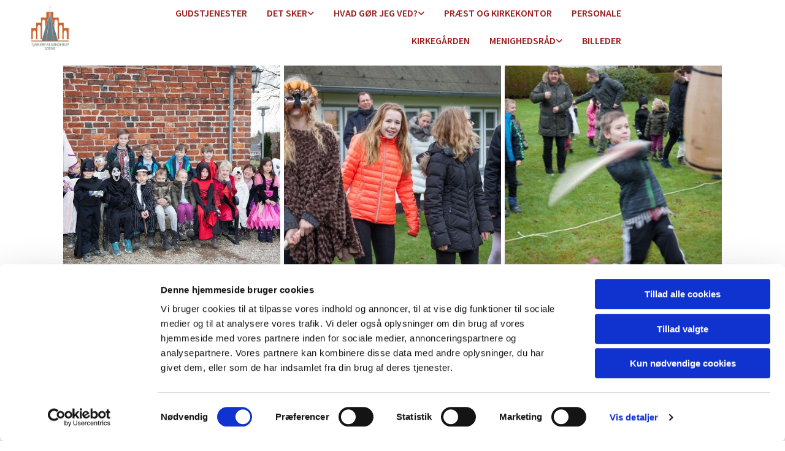

--- FILE ---
content_type: text/html; charset=UTF-8
request_url: https://www.tjaerebykirke.dk/fastelavn-2016-a
body_size: 5172
content:
<!DOCTYPE html> <html lang="da" data-currency="EUR" data-lang="da" data-countrycode="da_DK" data-rHash="38a01fb1813fd212b54c0b23f79ecceb" dir="auto" data-cookiebot="true"> <head> <meta charset="UTF-8"/> <script>window.addEventListener("CookiebotOnDialogInit",function(){if (Cookiebot.getDomainUrlParam("autoAcceptCookies") === "true")Cookiebot.setOutOfRegion();});</script><script async fetchpriority="high" id="Cookiebot" src="https://consent.cookiebot.com/uc.js" data-cbid="4abfbc9f-58fd-4a0d-8f1a-f68f83b1cbf3" data-blockingmode="auto" data-culture="da" type="text/javascript"></script><title>fastelavn 2016 A | Tjæreby-Alsønderup sogne</title><meta name="description" content="website om gudstjenester, arrangementer og andre kirkelige handlinger i Alsønderup og Tjæreby"><meta property="og:type" content="website"><meta property="og:title" content="fastelavn 2016 A | Tjæreby-Alsønderup sogne"><meta property="og:url" content="https://www.tjaerebykirke.dk/fastelavn-2016-a"><meta property="og:description" content="website om gudstjenester, arrangementer og andre kirkelige handlinger i Alsønderup og Tjæreby"><meta property="og:image" content="https://www.tjaerebykirke.dk"><link rel='canonical' href='https://www.tjaerebykirke.dk/fastelavn-2016-a'/><meta name="viewport" content="width=device-width, initial-scale=1"><link rel='shortcut icon' type='image/x-icon' href='/uploads/5StAfuzS/favicon.ico'/><link rel="preload" href="https://css-fonts.eu.extra-cdn.com/css?family=Roboto:300,500&display=swap" as="style"><link href="https://css-fonts.eu.extra-cdn.com/css?family=Roboto:300,500&display=swap" rel="stylesheet"><link rel="stylesheet" href="https://site-assets.cdnmns.com/108ab34d214b6bd35fa24bb0b75a9731/css/cookiebotVideoPlaceholder.css?1768836001521"><link rel="stylesheet" href="https://site-assets.cdnmns.com/108ab34d214b6bd35fa24bb0b75a9731/css/grids.css?1768836001521"><link rel="stylesheet" href="https://site-assets.cdnmns.com/108ab34d214b6bd35fa24bb0b75a9731/css/hcaptcha.css?1768836001521"><link rel="stylesheet" href="/assets/user-style.css?1767372749"><link rel="stylesheet" id="style_site" href="/assets/sitestyle.css?1767372749"><link rel="stylesheet" href="https://site-assets.cdnmns.com/108ab34d214b6bd35fa24bb0b75a9731/css/external-libs.css?1768836001521"><!--[if lt IE 9]><script src="https://site-assets.cdnmns.com/108ab34d214b6bd35fa24bb0b75a9731/js/html5shiv.js"></script><script src="https://site-assets.cdnmns.com/108ab34d214b6bd35fa24bb0b75a9731/js/respond.js"></script><![endif]--><script>if ('serviceWorker' in navigator){navigator.serviceWorker.getRegistrations().then(function(registrations) { for(registration in registrations) { registration.unregister(); }}); }</script><link rel="preconnect" href="https://site-assets.cdnmns.com/" crossorigin><link rel="preconnect" href="https://fonts.prod.extra-cdn.com/" crossorigin><style id='globalCSS'>/* ul can't handle a floating image if displayed block */ .module.text ul { display: table; } td ul { display: block !important; } /* lis and opening hours are assigned bodytext styles but we do not want the margins */ li.bodytext { margin-top: 0; margin-bottom: 0; } li.lightbodytext { margin-top: 0; margin-bottom: 0; } .day.bodytext { margin-top: 0; margin-bottom: 0; } /* force originally quick links images to be the same size */ .originally-quick-links .imageModuleWrap { height: 150px; display: block; } .originally-quick-links .image { width: 100%; height: 100%; object-fit: cover; } /* border around submenu in main menu */ @media only screen and (min-width: 768px) { .module.nav li ul { border: 1px solid rgba(34, 36, 38, 0.15); box-shadow: 0 1px 3px 0 rgba(0, 0, 0, 0.08); } } /* embedded video size */ .fluid-width-video-wrapper { padding-top: 40% !important; } /* word wrapping */ body { word-break: break-word; }</style><!-- ChurchDesk Command Code - START --> <!-- Changes will be overwritten --> <link rel="stylesheet" type="text/css" href="https://edge.churchdesk.com/api/360/mono-pages-css-generator"/> <link rel="stylesheet" type="text/css" href="https://edge.churchdesk.com/mono-website-pages.css"/> <script data-cookieconsent="ignore"> window.nsChurchDesk = { siteId: 1353796, organizationId: 360, privacyPolicyLink: "", privacyPolicyLabel: "Privatlivspolitik", imprintLink: "", imprintLabel: "Imprint", countryIso2: "dk", language: "da", }; if (window.YETT_WHITELIST && window.YETT_WHITELIST.isArray()) { window.YETT_WHITELIST.push(/.*.churchdesk.com/); } if (window.whitelistedDomains && window.whitelistedDomains.isArray()) { window.whitelistedDomains.push(/.*.churchdesk.com/); } </script> <script data-cookieconsent="ignore" src="https://edge.churchdesk.com/copyright-loader.js"></script> <script data-cookieconsent="ignore" src="https://edge.churchdesk.com/signup-loader.js"></script> <script data-cookieconsent="ignore" src="https://edge.churchdesk.com/privacy-policy-loader.js"></script> <script data-cookieconsent="ignore" src="https://edge.churchdesk.com/mono-pages-container-loader.js"></script> <script data-cookieconsent="ignore" src="https://widget.churchdesk.com/widget-loader.js"></script> <script data-cookieconsent="ignore"> const NewsletterSignUp = new CHURCH_DESK_SIGNUP_NAMESPACE.SignUp({ organizationId: 360 }); NewsletterSignUp.initSignUp(); </script> <script defer data-domain="tjaerebykirke.dk" src="https://beats.churchdesk.com/js/script.js"></script> <!-- ChurchDesk Command Code - END --><style id="churchdeskHyphen">h1,h2,h3,h4,h5,h6{hyphens: auto;}</style> <script>window.ASSETSURL='https://site-assets.cdnmns.com/108ab34d214b6bd35fa24bb0b75a9731';</script></head> <body id="p5608" data-dateformat='d/m/Y' data-req="quicklink"> <div id="r5001" class="row designRow"> <div class="container container-fluid"><div class="col col-sm-12"> <header><div id="r4609" class="row "> <div class="container container-fluid colsStack"><div id="c7492" class="col col-sm-12 col-md-3 col-lg-1"><a href="/?p=5000"  title="" aria-label="" class="imageModuleWrap" id="w_m1995" data-track-event="click" data-track-action="internal_link_clicked"> <img id="m1995" class="module image" src="/uploads/Lxjv5MoE/180x0_180x0/logo__msi___jpg.webp" alt="Hjem" data-author="[company_name]" width="180" height="196" data-req="" data-settings="enablehover=false,showelement=none,hovertransition=slowFadeIn" fetchpriority="high"/> </a> </div> <div id="c6382" class="col col-lg-9 col-sm-12 col-md-12 flexCol"><div id="m2141" class="module autospacer"></div> <div class="flexWrap"> <nav id="m9284" class="module nav" data-settings="verticalNav-md=false,verticalNav-lg=false,push=false,activeParent=true" tabindex="-1"> <ul class="navContainer"><li class=" hidden-lg hidden-md hidden-sm"> <a href="/" data-track-event="click" data-track-action="internal_link_clicked">Home</a> </li><li class=""> <a href="/gudstjenester" data-track-event="click" data-track-action="internal_link_clicked">Gudstjenester</a> </li><li class=""> <a href="/det-sker" data-track-event="click" data-track-action="internal_link_clicked">Det sker</a> <ul><li class=""> <a href="/det-sker/dans" data-track-event="click" data-track-action="internal_link_clicked">Dans</a> </li><li class=""> <a href="/det-sker/konfirmander" data-track-event="click" data-track-action="internal_link_clicked">Konfirmander</a> </li><li class=""> <a href="/det-sker/minikonfirmander" data-track-event="click" data-track-action="internal_link_clicked">Minikonfirmander</a> </li><li class=""> <a href="/det-sker/rytmisk-kor" data-track-event="click" data-track-action="internal_link_clicked">ARK'en - kirkens rytmiske kor</a> </li><li class=""> <a href="/det-sker/eksistenssamtaler-pa-herrens-mark" data-track-event="click" data-track-action="internal_link_clicked">Eksistenssamtaler</a> </li></ul> </li><li class=""> <a href="/hvad-gor-jeg-ved" data-track-event="click" data-track-action="internal_link_clicked">Hvad gør jeg ved?</a> <ul><li class=""> <a href="/hvad-gor-jeg-ved/dab" data-track-event="click" data-track-action="internal_link_clicked">Dåb</a> </li></ul> </li><li class=""> <a href="/praest-og-kirkekontor" data-track-event="click" data-track-action="internal_link_clicked">Præst og kirkekontor</a> </li><li class=""> <a href="/personale" data-track-event="click" data-track-action="internal_link_clicked">Personale</a> </li><li class=""> <a href="/kirkegarden" data-track-event="click" data-track-action="internal_link_clicked">Kirkegården</a> </li><li class=""> <a href="/menighedsrad" data-track-event="click" data-track-action="internal_link_clicked">Menighedsråd</a> <ul><li class=""> <a href="/menighedsrad/referater-og-andre-dokumenter" data-track-event="click" data-track-action="internal_link_clicked">Referater og andre dokumenter</a> </li></ul> </li><li class=""> <a href="/billeder" data-track-event="click" data-track-action="internal_link_clicked">Billeder</a> </li><li class=" hidden-lg hidden-md hidden-sm"> <a href="/vielse-og-velsignelse" data-track-event="click" data-track-action="internal_link_clicked">Vielse og velsignelse</a> </li><li class=" hidden-lg hidden-md hidden-sm"> <a href="/dodsfald" data-track-event="click" data-track-action="internal_link_clicked">Dødsfald</a> </li><li class=" hidden-lg hidden-md hidden-sm"> <a href="/ledige-stillinger" data-track-event="click" data-track-action="internal_link_clicked">Ledige stillinger</a> </li><li class=" hidden-lg hidden-md hidden-sm"> <a href="/vild-blomsterhave-ved-alsonderup-kirke" data-track-event="click" data-track-action="internal_link_clicked">Vild blomsterhave ved Alsønderup kirke</a> </li><li class=" hidden-lg hidden-md hidden-sm"> <a href="/dansegudstjeneste-paske" data-track-event="click" data-track-action="internal_link_clicked">Dansegudstjeneste påske </a> </li><li class=" hidden-lg hidden-md hidden-sm"> <a href="/dansegudtjenste-advent" data-track-event="click" data-track-action="internal_link_clicked">Dansegudtjenste Advent </a> </li><li class=" hidden-lg hidden-md hidden-sm"> <a href="/aebelholt-klostermarked" data-track-event="click" data-track-action="internal_link_clicked">Æbelholt klostermarked </a> </li><li class=" hidden-lg hidden-md hidden-sm"> <a href="/konfirmander-2020" data-track-event="click" data-track-action="internal_link_clicked">Konfirmander 2020</a> </li><li class=" hidden-lg hidden-md hidden-sm"> <a href="/sommerfest-2017" data-track-event="click" data-track-action="internal_link_clicked">Sommerfest 2017</a> </li><li class=" hidden-lg hidden-md hidden-sm"> <a href="/konfirmation-tjaereby-2020" data-track-event="click" data-track-action="internal_link_clicked">Konfirmation Tjæreby 2020</a> </li><li class=" hidden-lg hidden-md hidden-sm"> <a href="/fastelavn-2020" data-track-event="click" data-track-action="internal_link_clicked">Fastelavn 2020</a> </li><li class=" hidden-lg hidden-md hidden-sm"> <a href="/minikonfirmander-2018" data-track-event="click" data-track-action="internal_link_clicked">Minikonfirmander 2018</a> </li><li class=" hidden-lg hidden-md hidden-sm"> <a href="/konfirmander-2017-18" data-track-event="click" data-track-action="internal_link_clicked">Konfirmander 2017-18</a> </li><li class=" hidden-lg hidden-md hidden-sm active"> <a href="/fastelavn-2016-a" data-track-event="click" data-track-action="internal_link_clicked">fastelavn 2016 A</a> </li><li class=" hidden-lg hidden-md hidden-sm"> <a href="/fastelavn-2016-b" data-track-event="click" data-track-action="internal_link_clicked">Fastelavn 2016 b</a> </li></ul> </nav></div> </div> </div> </div> <div class="row "> <div class="container container-fixed"><div class="col col-sm-12"></div> </div> </div> </header><div id="r5002" role="main" class="row designRow"> <div class="container container-fluid"><div class="col col-sm-12"><div id="r4799" class="row "> <div class="container container-fixed colsStack"><div id="c5724" class="col col-lg-12 col-md-12 col-sm-12"><div id="m2827" class="module gallery" data-req="gallery,lightbox" data-settings="imagenr=6,imagenr-sm=4,arrows=true,auto=true,dots=true,imagecols=3,imagecols-md=3,imagecols-sm=2,margin=1, view=normal, " data-before-text="Før" data-after-text="Efter" role="region"> <div class="slides"> <div class="slide"> <ul class="pics clear"> <li> <a href="/uploads/z0dr8UOo/Fastelavn202016-1_0__msi___jpg.jpg" title="" data-track-event="click" data-track-action="internal_link_clicked"> <span class="thumb"> <span class="thumbInner"> <img src="/uploads/z0dr8UOo/Fastelavn202016-1_0__msi___jpg.jpg" alt="" width="714" height="500" data-author="[company_name]" data-ai=""/> </span> </span> <span class="bodytext caption"></span> </a> </li> <li> <a href="/uploads/vKPUg8nI/Fastelavn202016-10__msi___jpg.jpg" title="" data-track-event="click" data-track-action="internal_link_clicked"> <span class="thumb"> <span class="thumbInner"> <img src="/uploads/vKPUg8nI/Fastelavn202016-10__msi___jpg.jpg" alt="" width="746" height="500" data-author="[company_name]" data-ai=""/> </span> </span> <span class="bodytext caption"></span> </a> </li> <li> <a href="/uploads/GdOGXgKq/Fastelavn202016-11__msi___jpg.jpg" title="" data-track-event="click" data-track-action="internal_link_clicked"> <span class="thumb"> <span class="thumbInner"> <img src="/uploads/GdOGXgKq/Fastelavn202016-11__msi___jpg.jpg" alt="" width="333" height="500" data-author="[company_name]" data-ai=""/> </span> </span> <span class="bodytext caption"></span> </a> </li> <li> <a href="/uploads/eVfuQIzC/Fastelavn202016-12__msi___jpg.jpg" title="" data-track-event="click" data-track-action="internal_link_clicked"> <span class="thumb"> <span class="thumbInner"> <img src="/uploads/eVfuQIzC/Fastelavn202016-12__msi___jpg.jpg" alt="" width="333" height="500" data-author="[company_name]" data-ai=""/> </span> </span> <span class="bodytext caption"></span> </a> </li> <li> <a href="/uploads/DKIY7zvC/Fastelavn202016-13__msi___jpg.jpg" title="" data-track-event="click" data-track-action="internal_link_clicked"> <span class="thumb"> <span class="thumbInner"> <img src="/uploads/DKIY7zvC/Fastelavn202016-13__msi___jpg.jpg" alt="" width="750" height="500" data-author="[company_name]" data-ai=""/> </span> </span> <span class="bodytext caption"></span> </a> </li> <li> <a href="/uploads/jQYanrQv/Fastelavn202016-14__msi___jpg.jpg" title="" data-track-event="click" data-track-action="internal_link_clicked"> <span class="thumb"> <span class="thumbInner"> <img src="/uploads/jQYanrQv/Fastelavn202016-14__msi___jpg.jpg" alt="" width="750" height="500" data-author="[company_name]" data-ai=""/> </span> </span> <span class="bodytext caption"></span> </a> </li> <li> <a href="/uploads/lfIK7EP6/Fastelavn202016-15__msi___jpg.jpg" title="" data-track-event="click" data-track-action="internal_link_clicked"> <span class="thumb"> <span class="thumbInner"> <img src="/uploads/lfIK7EP6/Fastelavn202016-15__msi___jpg.jpg" alt="" width="427" height="500" data-author="[company_name]" data-ai=""/> </span> </span> <span class="bodytext caption"></span> </a> </li> <li> <a href="/uploads/9AYfMgbk/Fastelavn202016-16__msi___jpg.jpg" title="" data-track-event="click" data-track-action="internal_link_clicked"> <span class="thumb"> <span class="thumbInner"> <img src="/uploads/9AYfMgbk/Fastelavn202016-16__msi___jpg.jpg" alt="" width="702" height="500" data-author="[company_name]" data-ai=""/> </span> </span> <span class="bodytext caption"></span> </a> </li> <li> <a href="/uploads/zrwGnTXM/Fastelavn202016-17__msi___jpg.jpg" title="" data-track-event="click" data-track-action="internal_link_clicked"> <span class="thumb"> <span class="thumbInner"> <img src="/uploads/zrwGnTXM/Fastelavn202016-17__msi___jpg.jpg" alt="" width="346" height="500" data-author="[company_name]" data-ai=""/> </span> </span> <span class="bodytext caption"></span> </a> </li> <li> <a href="/uploads/X3BrMnQa/Fastelavn202016-19__msi___jpg.jpg" title="" data-track-event="click" data-track-action="internal_link_clicked"> <span class="thumb"> <span class="thumbInner"> <img src="/uploads/X3BrMnQa/Fastelavn202016-19__msi___jpg.jpg" alt="" width="393" height="500" data-author="[company_name]" data-ai=""/> </span> </span> <span class="bodytext caption"></span> </a> </li> <li> <a href="/uploads/P14nLspe/Fastelavn202016-2_0__msi___jpg.jpg" title="" data-track-event="click" data-track-action="internal_link_clicked"> <span class="thumb"> <span class="thumbInner"> <img src="/uploads/P14nLspe/Fastelavn202016-2_0__msi___jpg.jpg" alt="" width="351" height="500" data-author="[company_name]" data-ai=""/> </span> </span> <span class="bodytext caption"></span> </a> </li> <li> <a href="/uploads/gYCsI54c/Fastelavn202016-20__msi___jpg.jpg" title="" data-track-event="click" data-track-action="internal_link_clicked"> <span class="thumb"> <span class="thumbInner"> <img src="/uploads/gYCsI54c/Fastelavn202016-20__msi___jpg.jpg" alt="" width="333" height="500" data-author="[company_name]" data-ai=""/> </span> </span> <span class="bodytext caption"></span> </a> </li> <li> <a href="/uploads/A9VYwGyO/Fastelavn202016-21__msi___jpg.jpg" title="" data-track-event="click" data-track-action="internal_link_clicked"> <span class="thumb"> <span class="thumbInner"> <img src="/uploads/A9VYwGyO/Fastelavn202016-21__msi___jpg.jpg" alt="" width="333" height="500" data-author="[company_name]" data-ai=""/> </span> </span> <span class="bodytext caption"></span> </a> </li> <li> <a href="/uploads/zFcwruTo/Fastelavn202016-22__msi___jpg.jpg" title="" data-track-event="click" data-track-action="internal_link_clicked"> <span class="thumb"> <span class="thumbInner"> <img src="/uploads/zFcwruTo/Fastelavn202016-22__msi___jpg.jpg" alt="" width="333" height="500" data-author="[company_name]" data-ai=""/> </span> </span> <span class="bodytext caption"></span> </a> </li> <li> <a href="/uploads/d030dpXX/Fastelavn202016-23__msi___jpg.jpg" title="" data-track-event="click" data-track-action="internal_link_clicked"> <span class="thumb"> <span class="thumbInner"> <img src="/uploads/d030dpXX/Fastelavn202016-23__msi___jpg.jpg" alt="" width="386" height="500" data-author="[company_name]" data-ai=""/> </span> </span> <span class="bodytext caption"></span> </a> </li> <li> <a href="/uploads/vHKqdEdZ/Fastelavn202016-24__msi___jpg.jpg" title="" data-track-event="click" data-track-action="internal_link_clicked"> <span class="thumb"> <span class="thumbInner"> <img src="/uploads/vHKqdEdZ/Fastelavn202016-24__msi___jpg.jpg" alt="" width="357" height="500" data-author="[company_name]" data-ai=""/> </span> </span> <span class="bodytext caption"></span> </a> </li> <li> <a href="/uploads/Mlunfl4D/Fastelavn202016-25__msi___jpg.jpg" title="" data-track-event="click" data-track-action="internal_link_clicked"> <span class="thumb"> <span class="thumbInner"> <img src="/uploads/Mlunfl4D/Fastelavn202016-25__msi___jpg.jpg" alt="" width="367" height="500" data-author="[company_name]" data-ai=""/> </span> </span> <span class="bodytext caption"></span> </a> </li> <li> <a href="/uploads/PmZZ3ZW1/Fastelavn202016-26__msi___jpg.jpg" title="" data-track-event="click" data-track-action="internal_link_clicked"> <span class="thumb"> <span class="thumbInner"> <img src="/uploads/PmZZ3ZW1/Fastelavn202016-26__msi___jpg.jpg" alt="" width="603" height="500" data-author="[company_name]" data-ai=""/> </span> </span> <span class="bodytext caption"></span> </a> </li> <li> <a href="/uploads/kpXrnCXZ/Fastelavn202016-27__msi___jpg.jpg" title="" data-track-event="click" data-track-action="internal_link_clicked"> <span class="thumb"> <span class="thumbInner"> <img src="/uploads/kpXrnCXZ/Fastelavn202016-27__msi___jpg.jpg" alt="" width="652" height="500" data-author="[company_name]" data-ai=""/> </span> </span> <span class="bodytext caption"></span> </a> </li> <li> <a href="/uploads/p9hjRK8y/Fastelavn202016-3_0__msi___jpg.jpg" title="" data-track-event="click" data-track-action="internal_link_clicked"> <span class="thumb"> <span class="thumbInner"> <img src="/uploads/p9hjRK8y/Fastelavn202016-3_0__msi___jpg.jpg" alt="" width="394" height="500" data-author="[company_name]" data-ai=""/> </span> </span> <span class="bodytext caption"></span> </a> </li> <li> <a href="/uploads/YCBrAqSa/Fastelavn202016-30__msi___jpg.jpg" title="" data-track-event="click" data-track-action="internal_link_clicked"> <span class="thumb"> <span class="thumbInner"> <img src="/uploads/YCBrAqSa/Fastelavn202016-30__msi___jpg.jpg" alt="" width="367" height="500" data-author="[company_name]" data-ai=""/> </span> </span> <span class="bodytext caption"></span> </a> </li> <li> <a href="/uploads/dDHorS0N/Fastelavn202016-31__msi___jpg.jpg" title="" data-track-event="click" data-track-action="internal_link_clicked"> <span class="thumb"> <span class="thumbInner"> <img src="/uploads/dDHorS0N/Fastelavn202016-31__msi___jpg.jpg" alt="" width="333" height="500" data-author="[company_name]" data-ai=""/> </span> </span> <span class="bodytext caption"></span> </a> </li> <li> <a href="/uploads/5bxQkchE/Fastelavn202016-34__msi___jpg.jpg" title="" data-track-event="click" data-track-action="internal_link_clicked"> <span class="thumb"> <span class="thumbInner"> <img src="/uploads/5bxQkchE/Fastelavn202016-34__msi___jpg.jpg" alt="" width="333" height="500" data-author="[company_name]" data-ai=""/> </span> </span> <span class="bodytext caption"></span> </a> </li> <li> <a href="/uploads/vF98rc1q/Fastelavn202016-35__msi___jpg.jpg" title="" data-track-event="click" data-track-action="internal_link_clicked"> <span class="thumb"> <span class="thumbInner"> <img src="/uploads/vF98rc1q/Fastelavn202016-35__msi___jpg.jpg" alt="" width="342" height="500" data-author="[company_name]" data-ai=""/> </span> </span> <span class="bodytext caption"></span> </a> </li> <li> <a href="/uploads/jcVEywT1/Fastelavn202016-55_0__msi___jpg.jpg" title="" data-track-event="click" data-track-action="internal_link_clicked"> <span class="thumb"> <span class="thumbInner"> <img src="/uploads/jcVEywT1/Fastelavn202016-55_0__msi___jpg.jpg" alt="" width="312" height="500" data-author="[company_name]" data-ai=""/> </span> </span> <span class="bodytext caption"></span> </a> </li> <li> <a href="/uploads/Gtt4NuVu/Fastelavn202016-73_0__msi___jpg.jpg" title="" data-track-event="click" data-track-action="internal_link_clicked"> <span class="thumb"> <span class="thumbInner"> <img src="/uploads/Gtt4NuVu/Fastelavn202016-73_0__msi___jpg.jpg" alt="" width="693" height="500" data-author="[company_name]" data-ai=""/> </span> </span> <span class="bodytext caption"></span> </a> </li> <li> <a href="/uploads/pNfBEOST/Fastelavn202016-75_0__msi___jpg.jpg" title="" data-track-event="click" data-track-action="internal_link_clicked"> <span class="thumb"> <span class="thumbInner"> <img src="/uploads/pNfBEOST/Fastelavn202016-75_0__msi___jpg.jpg" alt="" width="750" height="500" data-author="[company_name]" data-ai=""/> </span> </span> <span class="bodytext caption"></span> </a> </li> </ul> </div> </div> </div></div> </div> </div> </div> </div> </div> <footer><div id="r5487" class="row "> <div class="container container-fixed colsStack"></div> </div> <div id="r8939" class="row "> <div class="container container-fixed colsStack"><div id="c8985" class="col col-lg-12 col-md-12 col-sm-12"></div> </div> </div> </footer> <div class="row brandfooter"> <div class="container container-fixed"> <div class="col col-md-12 col-lg-12 col-sm-12"> <div> <a href="https://app.churchdesk.com/login" class="brandfooter" style="border-style: none;" target="_blank" rel="noopener" data-track-event="click" data-track-action="link_clicked"> <i class="fa fa-lock"></i> <span>Log på ChurchDesk</span> </a> </div> <div> <a href="https://churchdesk.com" target="_blank" rel="noopener" data-track-event="click" data-track-action="link_clicked"><img class="logoOpacity" src="https://site-assets.cdnmns.com/108ab34d214b6bd35fa24bb0b75a9731/css/img/churchdesk/logo_dark_en.svg" alt="ChurchDesk"></a> </div> </div> </div> </div></div> </div> </div> <a href='#' data-req="scrollTop" class='scrollIcon hidden bottom_right' data-track-event="click" data-track-action="internal_link_clicked"> <span></span> </a><script async data-cookieconsent="ignore" nomodule src="https://site-assets.cdnmns.com/108ab34d214b6bd35fa24bb0b75a9731/js/loader-polyfills.js?1768836001521"></script><script async data-cookieconsent="ignore" src="https://site-assets.cdnmns.com/108ab34d214b6bd35fa24bb0b75a9731/js/loader.js?1768836001521"></script><!-- ChurchDesk Command Code - START --> <!-- Changes will be overwritten --> <script data-cookieconsent="ignore"> if (typeof window !== "undefined") { if (window.CHURCH_DESK_FALLBACK_WIDGET_INIT) { window.CHURCH_DESK_FALLBACK_WIDGET_INIT(); } if (window.CHURCH_DESK_FALLBACK_COPYRIGHT_INIT) { window.CHURCH_DESK_FALLBACK_COPYRIGHT_INIT(); } if (window.CHURCH_DESK_PRIVACY_POLICY_WIDGET_INIT) { window.CHURCH_DESK_PRIVACY_POLICY_WIDGET_INIT(); } if (window.CHURCH_DESK_BLOG_EVENT_CONTAINER_LOADED) { window.CHURCH_DESK_BLOG_EVENT_CONTAINER_LOADED(); } } else { console.error("window is not defined."); } </script> <!-- ChurchDesk Command Code - END --> <script type='application/ld+json'>{"@context":"http://schema.org","@type":"LocalBusiness","@id":"https://www.tjaerebykirke.dk/#global_business","address":{"@type":"PostalAddress","streetAddress":"","addressLocality":"","addressRegion":"","postalCode":"","addressCountry":""},"url":"https://www.tjaerebykirke.dk"}</script> </body> </html>

--- FILE ---
content_type: application/javascript
request_url: https://www.tjaerebykirke.dk/assets/js/anchor.js
body_size: 1464
content:
"use strict";var _monoAnchor={anchors:$("a[href*='#']:not([href^=http])"),$header:$("header"),$window:$(window),$nav:$(".module.nav"),firstScroll:!1,init:function(){var t=this;if(this.isInTool=document.body.hasAttribute("data-istool"),this.headerSettings=this.makeOptionsObj(this.$header.attr("data-settings")),$(window).on("hashchange",function(){if(window.location.hash){var e=t.filterVisibleAnchors($('a[name="'+window.location.hash.replace(/#*/,"")+'"]'));e.length&&t.scrollTo(e)}}),$("[data-req='engagements']")){var e=void 0;window._monoLoader.utils.waitFor(function(){return e=$(".engagement a[href*='#']:not([href^=http])"),e[0]},function(){e.on("click.anchor",$.proxy(t.anchorHandler,t))})}$(this.anchors).each(function(e,i){$(i).on("click.anchor",$.proxy(t.anchorHandler,t))}),window.location.hash&&("complete"===document.readyState?this.scrollOnLoad():$(window).on("load",this.scrollOnLoad()))},anchorHandler:function(t){var e=this,i=$(t.currentTarget),n=this.filterVisibleAnchors($(i[0].hash).length?$(i[0].hash):$('a[name="'+i[0].hash.replace(/#/g,"")+'"]'));if(n.length){t.preventDefault(),this.$nav.hasClass("opened-menu")&&this.$nav.find(".closeBtn").trigger("click");var o=setInterval(function(){$("body").hasClass("noScroll")||(clearInterval(o),e.scrollTo(n))},10)}},scrollTo:function(t){var e=this,i=arguments.length>1&&void 0!==arguments[1]?arguments[1]:!1,n=arguments.length>2&&void 0!==arguments[2]?arguments[2]:500,o=this,a=this.isInTool?$("html,body").add(this.$window[0].parent.iframeGrids.trDiv):$("html,body"),r=this.getDest(t);if(!i&&r>$(document).scrollTop()){var s=document.body.offsetHeight;$("img[data-lazyload-src]").each(function(e,i){$(i).parents(".module").on("lazyloadFinished",function(){a.stop();var e=document.body.offsetHeight-s,i=(1-$(document).scrollTop()/(r+e))*n;o.scrollTo(t,!0,i)})})}a.animate({scrollTop:r},{duration:n,easing:"swing",step:function(i,n){var o=e.getDest(t);n.end!==o&&(n.end=o)},done:function(){window._monoAnchor.firstScroll&&(window._monoAnchor.firstScroll=!1),setTimeout(function(){$("img[data-lazyload-src]").each(function(t,e){$(e).parents(".module").off("lazyloadFinished")})},250)}}),window.location.hash=window.location.hash.replace(/#*/,"#"),window.location.hash&&window.location.hash=="#"+t.attr("id")||window.history.pushState(null,null,"#"+t.attr("id"))},scrollOnLoad:function(){var t=this,e=window.location.hash.toLowerCase(),i="";if(this.firstScroll=!0,0===e.lastIndexOf("#")){var n=$(e).length&&$(e)[0].classList.contains("rowanchor")&&$(e).is("a");i=this.filterVisibleAnchors(n?$(e):$("a[name="+e.replace(/#/g,"")+"]"))}i.length&&$(".module.gallery, .module.imagelist").filter(":animated").promise().done(function(){t.scrollTo(i)})},getDest:function(t){var e=22.5,i=0,n=t.offset().top,o=parseInt(t.parent().css("padding-top"));i=n-o>$(document).outerHeight(1)-this.$window.height()?$(document).height()-this.$window.height()+e:n-o+e;var a=this.$header.attr("data-req")?this.$header.attr("data-req").indexOf("headerfixed")>-1:!1,r=-1!==this.headerSettings.indexOf("headerminify-"+this.checkVP());if(!this.isInTool&&this.$header.attr("data-req")&&a)if(this.firstScroll)i=this.updateFixedDest(i);else if(r){var s=t.offset().top,h=window.scrollY;if(s>=h&&0!==parseInt(this.$header.css("top")))return i;s+t.parent().outerHeight()+this.$header.outerHeight()>=h&&(i=this.updateFixedDest(i))}else i=this.updateFixedDest(i);return i},updateFixedDest:function(t){var e=!this.headerSettings.length,i=this.headerSettings.indexOf("headerfixed")>-1,n=this.headerSettings.indexOf("headerfixed-"+this.checkVP())>-1;return(e||i||n)&&(t-=this.$header.outerHeight()),t},filterVisibleAnchors:function(t){var e=void 0;return t.text()?e=t.filter(":visible"):(e=t.text("a").filter(":visible"),t.text("")),e},checkVP:function(){return $(window).width()<768?"sm":$(window).width()>768&&$(window).width()<1199?"md":"lg"},makeOptionsObj:function(t){return t?t.split(","):[]}};_monoAnchor.init();